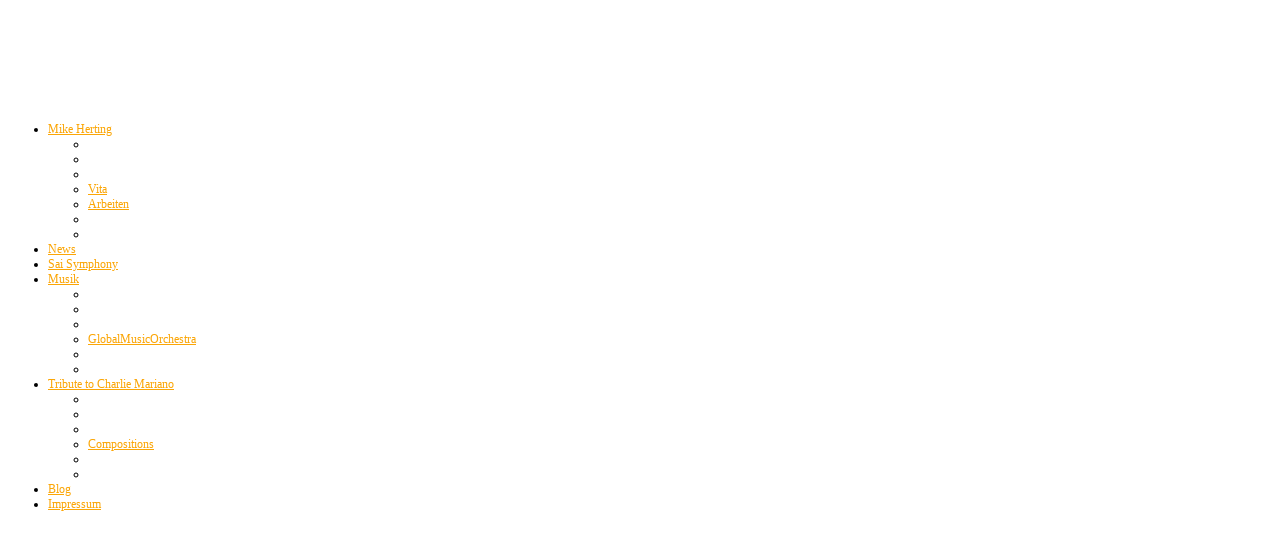

--- FILE ---
content_type: text/html; charset=utf-8
request_url: http://mikeherting.de/blog-27/item/31-halbfinale
body_size: 11838
content:
<!DOCTYPE html>
<html prefix="og: http://ogp.me/ns#" xml:lang="en-gb" lang="en-gb" dir="ltr" class="bootstrap2 itemid-27 com_k2 view-item top_menu_flexible">
<head>
<base href="http://mikeherting.de/blog-27/item/31-halbfinale" />
	<meta http-equiv="content-type" content="text/html; charset=utf-8" />
	<meta name="keywords" content="Global, Music, Orchestra" />
	<meta name="author" content="Mike Herting" />
	<meta property="og:url" content="http://mikeherting.de/blog-27/item/31-halbfinale" />
	<meta property="og:type" content="article" />
	<meta property="og:title" content="Halbfinale!" />
	<meta property="og:description" content="Gestern war das Konzert des Cologne Culture Crash in der MuHo Köln, natürlich spärlich besucht wg. Viertelfinale etc. Aber schön wars doch und das Spi..." />
	<meta name="twitter:card" content="summary" />
	<meta name="twitter:title" content="Halbfinale!" />
	<meta name="twitter:description" content="Gestern war das Konzert des Cologne Culture Crash in der MuHo Köln, natürlich spärlich besucht wg. Viertelfinale etc. Aber schön wars doch und das Spiel gegen Argentinien haben wir mit Musikstudenten..." />
	<meta name="viewport" content="width=device-width, initial-scale=1.0, maximum-scale=1.0, user-scalable=no" />
	<meta name="description" content="Gestern war das Konzert des Cologne Culture Crash in der MuHo Köln, natürlich spärlich besucht wg. Viertelfinale etc. Aber schön wars doch und das Spi..." />
	<title>Halbfinale!</title>
	<link href="/blog-27/item/31-halbfinale" rel="canonical" />
	<link href="/templates/youtoons/favicon.ico" rel="shortcut icon" type="image/vnd.microsoft.icon" />
	<link href="https://cdn.jsdelivr.net/npm/magnific-popup@1.1.0/dist/magnific-popup.min.css" rel="stylesheet" type="text/css" />
	<link href="https://cdn.jsdelivr.net/npm/simple-line-icons@2.4.1/css/simple-line-icons.css" rel="stylesheet" type="text/css" />
	<link href="/components/com_k2/css/k2.css?v=2.10.3&b=20200429" rel="stylesheet" type="text/css" />
	<link href="/modules/mod_ariimageslider/mod_ariimageslider/js/themes/nivo-slider.css" rel="stylesheet" type="text/css" />
	<link href="/modules/mod_ariimageslider/mod_ariimageslider/js/themes/default/style.css" rel="stylesheet" type="text/css" />
	<link href="/plugins/system/yjsg/assets/css/font-awesome.min.css" rel="stylesheet" type="text/css" />
	<link href="/templates/youtoons/css_compiled/bootstrap-orange.css" rel="stylesheet" type="text/css" />
	<link href="/plugins/system/yjsg/legacy/css/template.css" rel="stylesheet" type="text/css" />
	<link href="/templates/youtoons/css/menus.css" rel="stylesheet" type="text/css" />
	<link href="/templates/youtoons/css/layout.css" rel="stylesheet" type="text/css" />
	<link href="/templates/youtoons/css/orange.css" rel="stylesheet" type="text/css" />
	<link href="/plugins/system/yjsg/legacy/css/yjresponsive.css" rel="stylesheet" type="text/css" />
	<link href="/templates/youtoons/css/custom_responsive.css" rel="stylesheet" type="text/css" />
	<link href="/templates/youtoons/css/fontfacekits/Aller/stylesheet.css" rel="stylesheet" type="text/css" />
	<link href="/templates/youtoons/css/customk.css" rel="stylesheet" type="text/css" />
	<link href="/templates/youtoons/css/custom.css" rel="stylesheet" type="text/css" />
	<style type="text/css">

                        /* K2 - Magnific Popup Overrides */
                        .mfp-iframe-holder {padding:10px;}
                        .mfp-iframe-holder .mfp-content {max-width:100%;width:100%;height:100%;}
                        .mfp-iframe-scaler iframe {background:#fff;padding:10px;box-sizing:border-box;box-shadow:none;}
                    body{font-size:12px;}#logo{width:42.5%;height:102px;}#logo a{height:102px;}.yjsgsitew{width:1000px;}.yjsgheadergw{width:57.5%;}#midblock{width:60%;}#rightblock{width:40%;}#insetsholder_2t,#insetsholder_2b{width:40%;}.horiznav li li,.horiznav ul ul a, .horiznav li ul,.YJSG_listContainer{width:280px;}.horiznav li ul ul,.subul_main.group_holder ul.subul_main ul.subul_main, .subul_main.group_holder ul.subul_main ul.subul_main ul.subul_main, .subul_main.group_holder ul.subul_main ul.subul_main ul.subul_main ul.subul_main,.horiznav li li li:hover ul.dropline{margin-top: -32px!important;margin-left:95%!important;}.top_menu ul.subul_main.dropline.group_holder li.holdsgroup > ul.subul_main{margin:0!important;padding-top:10px!important;padding-bottom:10px!important;}a,#mainlevel li a, .menu li a, a.mainlevel,.yjsquare._yj1 h2.module_title,.yjsquare._yj1 h2.module_title span,.yjsquare._about h2.module_title,.yjsquare._about h2.module_title span,.yjsquare h2.module_title span,.small, .createdate, .modifydate, .createby,.yjsquare._yj6 h2.module_title, .yjsquare._yj6 h2.module_title span{color:#fba607;}[class*='yjsg-button-color']{background:#fba607;}[class*='yjsg-button-color']:hover{background:#e59604;}#typosticky.yjsg-sticky.fixed{max-width:1000px;margin:0 auto;padding:15px;}.yjsg-sub-heading,.yjsg-sticky-menu a.active-scroll,[data-sticky-block] a.active-scroll:before{border-color:#fba607;}[class*='facolor'].fa:before{color:#fba607;}#user4.yjsgxhtml{width:100.00%;}#ais_101_wrapper{max-width:985px;}#ais_101{width:100%;height:auto;}.ari-image-slider-loading #ais_101{height:300px;}
	</style>
	<script type="application/json" class="joomla-script-options new">{"csrf.token":"edc5fe554ac19c1e5df7342a87bf42e1","system.paths":{"root":"","base":""}}</script>
	<script src="/media/jui/js/jquery.min.js?db966fa9ac868a324e1b47976635c4c9" type="text/javascript"></script>
	<script src="/media/jui/js/jquery-noconflict.js?db966fa9ac868a324e1b47976635c4c9" type="text/javascript"></script>
	<script src="/media/jui/js/jquery-migrate.min.js?db966fa9ac868a324e1b47976635c4c9" type="text/javascript"></script>
	<script src="https://cdn.jsdelivr.net/npm/magnific-popup@1.1.0/dist/jquery.magnific-popup.min.js" type="text/javascript"></script>
	<script src="/media/k2/assets/js/k2.frontend.js?v=2.10.3&b=20200429&sitepath=/" type="text/javascript"></script>
	<script src="/media/system/js/mootools-core.js?db966fa9ac868a324e1b47976635c4c9" type="text/javascript"></script>
	<script src="/media/system/js/core.js?db966fa9ac868a324e1b47976635c4c9" type="text/javascript"></script>
	<script src="/media/system/js/mootools-more.js?db966fa9ac868a324e1b47976635c4c9" type="text/javascript"></script>
	<script src="/plugins/system/yjsg/assets/src/yjsg.jquicustom.min.js" type="text/javascript"></script>
	<script src="/plugins/system/yjsg/assets/bootstrap2/js/bootstrap.min.js" type="text/javascript"></script>
	<script src="/plugins/system/yjsg/legacy/src/yjresponsive.js" type="text/javascript"></script>
	<script src="/plugins/system/yjsg/legacy/src/yjsg.smoothdrop.js" type="text/javascript"></script>
	<script src="/plugins/system/yjsg/assets/src/yjsg.site.plugins.js" type="text/javascript"></script>
	<script src="/plugins/system/yjsg/assets/src/yjsg.site.js" type="text/javascript"></script>
	<script src="/plugins/system/yjsg/assets/src/magnific/yjsg.magnific.popup.min.js" type="text/javascript"></script>
	<script src="/modules/mod_ariimageslider/mod_ariimageslider/js/jquery.nivo.slider.js" type="text/javascript"></script>
	<script src="/templates/youtoons/src/styles.js" type="text/javascript"></script>
	<script type="application/ld+json">

                {
                    "@context": "https://schema.org",
                    "@type": "Article",
                    "mainEntityOfPage": {
                        "@type": "WebPage",
                        "@id": "http://mikeherting.de/blog-27/item/31-halbfinale"
                    },
                    "url": "http://mikeherting.de/blog-27/item/31-halbfinale",
                    "headline": "Halbfinale!",
                    "datePublished": "2006-07-01 00:00:00",
                    "dateModified": "2006-07-01 00:00:00",
                    "author": {
                        "@type": "Person",
                        "name": "Mike Herting",
                        "url": "http://mikeherting.de/blog-27/itemlist/user/63-mikeherting"
                    },
                    "publisher": {
                        "@type": "Organization",
                        "name": "GlobalMusicOrchestra",
                        "url": "http://mikeherting.de/",
                        "logo": {
                            "@type": "ImageObject",
                            "name": "GlobalMusicOrchestra",
                            "width": "",
                            "height": "",
                            "url": "http://mikeherting.de/"
                        }
                    },
                    "articleSection": "http://mikeherting.de/blog-27",
                    "keywords": "Global, Music, Orchestra",
                    "description": "Gestern war das Konzert des Cologne Culture Crash in der MuHo Köln, natürlich spärlich besucht wg. Viertelfinale etc. Aber schön wars doch und das Spiel gegen Argentinien haben wir mit Musikstudenten aus aller Welt angesehen.",
                    "articleBody": "Gestern war das Konzert des Cologne Culture Crash in der MuHo Köln, natürlich spärlich besucht wg. Viertelfinale etc. Aber schön wars doch und das Spiel gegen Argentinien haben wir mit Musikstudenten aus aller Welt angesehen. Am meisten auf deutscher Seite waren die Südkoreaner. Lustig wars innerhalb der Band, denn da waren die Sympathien der Mitglieder verteilt auf die beiden Mannschaften, das gab Raum für endlose verbale Ausfälle, die dann von den beiden Rappern auch auf der Bühne fortgesetzt wurden. Draussen ist es ein wunderschöner Sommertag, wir sind im Halbfinale, Deutschland ist schön heute!"
                }
                
	</script>
	<script type="text/javascript">
jQuery(document).ready(function() { var $ = window.jQueryNivoSlider || jQuery; var opts = {"directionNavHide":false,"responsive":true}; $("#ais_101").nivoSlider(opts); });
	</script>
	<link rel="apple-touch-icon" sizes="57x57" href="/templates/youtoons/images/system/appleicons/apple-icon-57x57.png" />
	<link rel="apple-touch-icon" sizes="72x72" href="/templates/youtoons/images/system/appleicons/apple-icon-72x72.png" />
	<link rel="apple-touch-icon" sizes="114x114" href="/templates/youtoons/images/system/appleicons/apple-icon-114x114.png" />
	<link rel="apple-touch-icon" sizes="144x144" href="/templates/youtoons/images/system/appleicons/apple-icon-144x144.png" />
	<!--[if IE]><link rel="stylesheet" href="/modules/mod_ariimageslider/mod_ariimageslider/js/themes/nivo-slider.ie.css" type="text/css" /><![endif]-->
	<!--[if lt IE 7]><link rel="stylesheet" href="/modules/mod_ariimageslider/mod_ariimageslider/js/themes/default/style.ie6.css" type="text/css" /><![endif]-->
	<!--[if IE]><link rel="stylesheet" href="/modules/mod_ariimageslider/mod_ariimageslider/js/themes/default/style.ie.css" type="text/css" /><![endif]-->
	<!--[if lt IE 8]><style type="text/css">BODY #ais_101_wrapper,BODY #ais_101{width:985px;height:300px;}</style><![endif]-->
<script type="text/javascript">
var gaProperty = 'UA-31435402-1';
var disableStr = 'ga-disable-' + gaProperty;
if (document.cookie.indexOf(disableStr + '=true') > -1) {
window[disableStr] = true;
}
function gaOptout() {
document.cookie = disableStr + '=true; expires=Thu, 31 Dec 2099 23:59:59 UTC; path=/';
window[disableStr] = true;
}
</script>
<script>
(function(i,s,o,g,r,a,m){i['GoogleAnalyticsObject']=r;i[r]=i[r]||function(){
  (i[r].q=i[r].q||[]).push(arguments)},i[r].l=1*new Date();a=s.createElement(o),
m=s.getElementsByTagName(o)[0];a.async=1;a.src=g;m.parentNode.insertBefore(a,m)
})(window,document,'script','https://www.google-analytics.com/analytics.js','ga');

  ga('create', 'UA-31435402-1', 'auto');
  ga('send', 'pageview');

</script>


	<link href="/templates/youtoons/css/custom.css" rel="stylesheet" type="text/css" />
</head>
<body id="stylef6" class="yjsgbody style_orange yjsgbr-chrome">
	<div id="centertop" class="yjsgsitew">
				 <!--header-->
<div id="header">
      <div id="logo">
           <a href="http://mikeherting.de/"></a>
          </div>
    <!-- end logo -->
   </div>
  <!-- end header -->
	</div>
	<!--top menu-->
    <div id="topmenu_holder" class="yjsgmega">
      <div class="top_menu yjsgsitew">
          <div id="horiznav" class="horiznav">	<ul class="megalegacy menunav">
	<li class="haschild item20 level0 first"><span class="child"><a class="yjanchor  first" href="/mike-herting"><span class="yjm_has_none"><span class="yjm_title">Mike Herting</span></span></a></span><ul class="subul_main level1"><li class="bl"></li><li class="tl"></li><li class="tr"></li><li class="item31 level1 first"><span class="mymarg"><a class="yjanchor  first" href="/mike-herting/vita"><span class="yjm_has_none"><span class="yjm_title">Vita</span></span></a></span></li><li class="item29 level1 lilast"><span class="mymarg"><a class="yjanchor last" href="/mike-herting/arbeiten"><span class="yjm_has_none"><span class="yjm_title">Arbeiten</span></span></a></span></li><li class="right"></li><li class="br"></li></ul></li><li class="item109 level0"><span class="mymarg"><a class="yjanchor " href="/news"><span class="yjm_has_none"><span class="yjm_title">News</span></span></a></span></li><li class="item110 level0"><span class="mymarg"><a class="yjanchor " href="/sai-symphony"><span class="yjm_has_none"><span class="yjm_title">Sai Symphony</span></span></a></span></li><li class="haschild item30 level0"><span class="child"><a class="yjanchor " href="/musik"><span class="yjm_has_none"><span class="yjm_title">Musik</span></span></a></span><ul class="subul_main level1"><li class="bl"></li><li class="tl"></li><li class="tr"></li><li class="item33 level1 first lilast"><span class="mymarg"><a class="yjanchor  firstlast" href="http://www.globalmusicorchestra.com"><span class="yjm_has_none"><span class="yjm_title">GlobalMusicOrchestra</span></span></a></span></li><li class="right"></li><li class="br"></li></ul></li><li class="haschild item100 level0"><span class="child"><a class="yjanchor " href="/charlie-mariano"><span class="yjm_has_none"><span class="yjm_title">Tribute to Charlie Mariano</span></span></a></span><ul class="subul_main level1"><li class="bl"></li><li class="tl"></li><li class="tr"></li><li class="item99 level1 first lilast"><span class="mymarg"><a class="yjanchor  firstlast" href="/charlie-mariano/notes"><span class="yjm_has_none"><span class="yjm_title">Compositions</span></span></a></span></li><li class="right"></li><li class="br"></li></ul></li><li id="current" class=" active item27 level0"><span class="mymarg"><a class="yjanchor  activepath " href="/blog-27"><span class="yjm_has_none"><span class="yjm_title">Blog</span></span></a></span></li><li class="item63 level0"><span class="mymarg"><a class="yjanchor " href="/impressum"><span class="yjm_has_none"><span class="yjm_title">Impressum</span></span></a></span></li></ul></div>
      </div>
  </div>
  <!-- end top menu -->
	<!-- end centartop-->
	<div id="centerbottom" class="yjsgsitew">
				<div id="yjsg3" class="yjsg_grid"><div id="user4" class="yjsgxhtml only_mod"><div class="yjsquare modid101"><div class="yjsquare_in"><div id="ais_101_wrapper" class="ari-image-slider-wrapper ari-image-slider-loading ari-is-theme-default ari-image-slider-wCtrlNav">
	<div id="ais_101" class="ari-image-slider nivoSlider">
					<img src="/images/header/01 Sai Symphony Das Ensemble in Puttaparthi am 23.11.2015 site banner 1000x 300px.jpg" alt="" title="" class="imageslider-item" width="1000" height="300" />
							<img src="/images/header/02 header.jpg" alt="" title="" class="imageslider-item" width="1000" height="300" style="display:none" />
							<img src="/images/header/03 header1.jpg" alt="" title="" class="imageslider-item" width="1000" height="300" style="display:none" />
							<img src="/images/header/04 header4.jpg" alt="" title="" class="imageslider-item" width="1000" height="300" style="display:none" />
				
	</div>
			<div class="nivo-controlNavHolder">
			<div class="nivo-controlNav">
							<a rel="0" class="nivo-control active">
					<span class="nivo-thumbNavWrapper">
						0						<span class="nivo-arrow-border"></span>
						<span class="nivo-arrow"></span>
					</span>
				</a>
							<a rel="1" class="nivo-control">
					<span class="nivo-thumbNavWrapper">
						1						<span class="nivo-arrow-border"></span>
						<span class="nivo-arrow"></span>
					</span>
				</a>
							<a rel="2" class="nivo-control">
					<span class="nivo-thumbNavWrapper">
						2						<span class="nivo-arrow-border"></span>
						<span class="nivo-arrow"></span>
					</span>
				</a>
							<a rel="3" class="nivo-control">
					<span class="nivo-thumbNavWrapper">
						3						<span class="nivo-arrow-border"></span>
						<span class="nivo-arrow"></span>
					</span>
				</a>
						</div>
		</div>
	</div></div></div></div></div>				<!--MAIN LAYOUT HOLDER -->
<div id="holder2" class="holders">
	<!-- messages -->
	<div class="yjsg-system-msg">
		
	</div>
	<!-- end messages -->
		<!-- MID BLOCK -->
	<div id="midblock" class="sidebars sidebar-main">
		<div class="insidem">
									<!-- component -->
			

<!-- Start K2 Item Layout -->
<span id="startOfPageId31"></span>

<div id="k2Container" class="itemView">

	<!-- Plugins: BeforeDisplay -->
	
	<!-- K2 Plugins: K2BeforeDisplay -->
	
	<div class="itemHeader">


	  	  <!-- Item title -->
	  <h2 class="itemTitle">
						
	  	Halbfinale!
	  	
	  </h2>
	  
				<!-- Item Author -->
		<span class="itemAuthor">
			Written by&nbsp;
						<a rel="author" href="/blog-27/itemlist/user/63-mikeherting">Mike Herting</a>
					</span>
				
						<!-- Date created -->
		<span class="itemDateCreated">
			01 Jul 2006		</span>
		
	  <div class="itemToolbar">
		<ul>
						<!-- Font Resizer -->
			<li>
				<span class="itemTextResizerTitle">font size</span>
				<a href="#" id="fontDecrease">
					<span>decrease font size</span>
					<img src="/components/com_k2/images/system/blank.gif" alt="decrease font size" />
				</a>
				<a href="#" id="fontIncrease">
					<span>increase font size</span>
					<img src="/components/com_k2/images/system/blank.gif" alt="increase font size" />
				</a>
			</li>
			
						<!-- Print Button -->
			<li>
				<a class="itemPrintLink" rel="nofollow" href="/blog-27/item/31-halbfinale?tmpl=component&amp;print=1" onclick="window.open(this.href,'printWindow','width=900,height=600,location=no,menubar=no,resizable=yes,scrollbars=yes'); return false;">
					<span>Print</span>
				</a>
			</li>
			
						<!-- Email Button -->
			<li>
				<a class="itemEmailLink" rel="nofollow" href="/component/mailto/?tmpl=component&amp;template=youtoons&amp;link=aea1c4cbbbbc4c9470f8503e09309392b94f5f52" onclick="window.open(this.href,'emailWindow','width=400,height=350,location=no,menubar=no,resizable=no,scrollbars=no'); return false;">
					<span>Email</span>
				</a>
			</li>
			
			
			
			
						<!-- Anchor link to comments below - if enabled -->
			<li>
														<a class="itemCommentsLink k2Anchor" href="/blog-27/item/31-halbfinale#itemCommentsAnchor">
						Be the first to comment!					</a>
												</li>
					</ul>
		<div class="clr"></div>
  </div>
	



  </div>

  <!-- Plugins: AfterDisplayTitle -->
  
  <!-- K2 Plugins: K2AfterDisplayTitle -->
  

		<!-- Item Rating -->
	<div class="itemRatingBlock">
		<span>Rate this item</span>
		<div class="itemRatingForm">
			<ul class="itemRatingList">
				<li class="itemCurrentRating" id="itemCurrentRating31" style="width:0%;"></li>
				<li><a href="#" rel="31" title="1 star out of 5" class="one-star">1</a></li>
				<li><a href="#" rel="31" title="2 stars out of 5" class="two-stars">2</a></li>
				<li><a href="#" rel="31" title="3 stars out of 5" class="three-stars">3</a></li>
				<li><a href="#" rel="31" title="4 stars out of 5" class="four-stars">4</a></li>
				<li><a href="#" rel="31" title="5 stars out of 5" class="five-stars">5</a></li>
			</ul>
			<div id="itemRatingLog31" class="itemRatingLog">(0 votes)</div>
			<div class="clr"></div>
		</div>
		<div class="clr"></div>
	</div>
	
  <div class="itemBody">

	  <!-- Plugins: BeforeDisplayContent -->
	  
	  <!-- K2 Plugins: K2BeforeDisplayContent -->
	  
	  
	  	  	  <!-- Item introtext -->
	  <div class="itemIntroText">
	  			<p>Gestern war das Konzert des Cologne Culture Crash in der MuHo Köln, natürlich spärlich besucht wg. Viertelfinale etc. Aber schön wars doch und das Spiel gegen Argentinien haben wir mit Musikstudenten aus aller Welt angesehen.</p>		
	  </div>
	  	  	  <!-- Item fulltext -->
	  <div class="itemFullText">
	  	<p>Am meisten auf deutscher Seite waren die Südkoreaner. Lustig wars innerhalb der Band, denn da waren die Sympathien der Mitglieder verteilt auf die beiden Mannschaften, das gab Raum für endlose verbale Ausfälle, die dann von den beiden Rappern auch auf der Bühne fortgesetzt wurden. Draussen ist es ein wunderschöner Sommertag, wir sind im Halbfinale, Deutschland ist schön heute!</p>	  </div>
	  	  
		<div class="clr"></div>

	  
				<div class="itemContentFooter">

						<!-- Item Hits -->
			<span class="itemHits">
				Read <b>25651</b> times			</span>
			
			
			<div class="clr"></div>
		</div>
		
	  <!-- Plugins: AfterDisplayContent -->
	  
	  <!-- K2 Plugins: K2AfterDisplayContent -->
	  
	  <div class="clr"></div>
  </div>

		<!-- Social sharing -->
	<div class="itemSocialSharing">
				<!-- Twitter Button -->
		<div class="itemTwitterButton">
			<a href="https://twitter.com/share" class="twitter-share-button" data-count="horizontal">Tweet</a><script type="text/javascript" src="//platform.twitter.com/widgets.js"></script>
		</div>
				
				<!-- Facebook Button -->
		<div class="itemFacebookButton">
			<div id="fb-root"></div>
			<script type="text/javascript">
				(function(d, s, id) {
				  var js, fjs = d.getElementsByTagName(s)[0];
				  if (d.getElementById(id)) {return;}
				  js = d.createElement(s); js.id = id;
				  js.src = "//connect.facebook.net/en_US/all.js#appId=177111755694317&xfbml=1";
				  fjs.parentNode.insertBefore(js, fjs);
				}(document, 'script', 'facebook-jssdk'));
			</script>
			<div class="fb-like" data-send="false" data-width="200" data-show-faces="true"></div>
		</div>
		
				
		<div class="clr"></div>
	</div>
		<!-- Pre 2.5 Social sharing buttons -->
		
	            <div class="pre25SocialLinks">
	                 
	                  <ul class="preSocialLinks">
					  		<li>
								 <span class="preSocialsTitle">Social sharing:</span>
							</li>
	                        <li>
	                              <a class="googlebuzz" title="Add to Google Buzz" href="http://www.google.com/buzz/post?url=http%3A%2F%2Fmikeherting.de%2Fblog-27%2Fitem%2F31-halbfinale&amp;message=Halbfinale%21" target="_blank"><span>Add to Google Buzz</span></a>
	                        </li>
	                        <li>
	                              <a class="facebook" title="Add to Facebook" href="http://www.facebook.com/sharer.php?u=http%3A%2F%2Fmikeherting.de%2Fblog-27%2Fitem%2F31-halbfinale&amp;t=Halbfinale%21" target="_blank"><span>Add to Facebook</span></a>
	                        </li>
	                        <li>
	                              <a class="delicious" title="Add to Delicious" href="http://del.icio.us/post?url=http%3A%2F%2Fmikeherting.de%2Fblog-27%2Fitem%2F31-halbfinale&amp;title=Halbfinale%21" target="_blank"><span>Add to Delicious</span></a>
	                        </li>
	                        <li>
	                              <a class="digg" title="Digg this" href="http://digg.com/submit?url=http%3A%2F%2Fmikeherting.de%2Fblog-27%2Fitem%2F31-halbfinale&amp;title=Halbfinale%21" target="_blank"><span>Digg this</span></a>
	                        </li>
	                        </li>
	                        <li>
	                              <a class="stumble" title="Add to StumbleUpon" href="http://www.stumbleupon.com/submit?url=http%3A%2F%2Fmikeherting.de%2Fblog-27%2Fitem%2F31-halbfinale&amp;title=Halbfinale%21" target="_blank"><span>Add to StumbleUpon</span></a>
	                        </li>
	                        <li>
	                              <a class="technorati" title="Add to Technorati" href="http://www.technorati.com/faves?add=http%3A%2F%2Fmikeherting.de%2Fblog-27%2Fitem%2F31-halbfinale" target="_blank"><span>Add to Technorati</span></a>
	                        </li>
	                        <li>
	                              <a class="reddit" title="Add to Reddit" href="http://reddit.com/submit?url=http%3A%2F%2Fmikeherting.de%2Fblog-27%2Fitem%2F31-halbfinale&amp;title=Halbfinale%21" target="_blank"><span>Add to Reddit</span></a>

	                        <li>
	                              <a class="myspace" title="Add to MySpace" href="http://www.myspace.com/Modules/PostTo/Pages/?l=3&amp;u=http%3A%2F%2Fmikeherting.de%2Fblog-27%2Fitem%2F31-halbfinale&amp;t=Halbfinale%21" target="_blank"><span>Add to MySpace</span></a>
	                        </li>
<li>
	                  <a  class="twitter" title="Like this? Tweet it to your followers!" href="https://twitter.com/intent/tweet?text=Halbfinale%21&amp;url=http%3A%2F%2Fmikeherting.de%2Fblog-27%2Fitem%2F31-halbfinale" target="_blank">
	                  Like this? Tweet it to your followers!	                  </a>
</li>
	                        <li class="clr"></li>
	                  </ul>
	                  <div class="clr"></div>
	            </div>    <div class="itemLinks">

				<!-- Item category -->
		<div class="itemCategory">
			<span>Published in</span>
			<a href="/blog-27">Blog</a>
		</div>
		
	  
	  
		<div class="clr"></div>
  </div>
  
  
    <!-- Latest items from author -->
	<div class="itemAuthorLatest">
		<h3>Latest from Mike Herting</h3>
		<ul>
						<li class="even">
				<a href="/blog-27/item/216-goldstück">Goldstück</a>
			</li>
						<li class="odd">
				<a href="/blog-27/item/214-gedanken-eines-reisenden">Gedanken eines Reisenden</a>
			</li>
						<li class="even">
				<a href="/news/item/213-musique-maure">Musique Maure</a>
			</li>
						<li class="odd">
				<a href="/blog-27/item/209-die-gnade-der-hierarchie">Die Gnade der Hierarchie</a>
			</li>
						<li class="even">
				<a href="/blog-27/item/200-am-flughafen-in-beirut">Am Flughafen in Beirut</a>
			</li>
					</ul>
		<div class="clr"></div>
	</div>
	
			
  
	<div class="clr"></div>

  
  
    <!-- Item navigation -->
  <div class="itemNavigation">
  	<span class="itemNavigationTitle">More in this category:</span>

				<a class="itemPrevious" href="/blog-27/item/30-johanna-iss-dein-würstchen">
			&laquo; Johanna, iss Dein Würstchen!		</a>
		
				<a class="itemNext" href="/blog-27/item/32-jour-fix">
			Jour Fix &raquo;
		</a>
		
  </div>
  
  <!-- Plugins: AfterDisplay -->
  
  <!-- K2 Plugins: K2AfterDisplay -->
  
    <!-- K2 Plugins: K2CommentsBlock -->
    
   <!-- Item comments -->
  <a name="itemCommentsAnchor" id="itemCommentsAnchor"></a>

  <div class="itemComments">

	  
	  
			  <!-- Item comments form -->
	  <div class="itemCommentsForm">
	  	
<h3>Leave a comment</h3>

<p class="itemCommentsFormNotes">
		Make sure you enter all the required information, indicated by an asterisk (*). HTML code is not allowed.	</p>

<form action="/blog-27" method="post" id="comment-form" class="form-validate">
	<label class="formComment" for="commentText">Message *</label>
	<textarea rows="20" cols="10" class="inputbox" onblur="if(this.value=='') this.value='enter your message here...';" onfocus="if(this.value=='enter your message here...') this.value='';" name="commentText" id="commentText">enter your message here...</textarea>

	<label class="formName" for="userName">Name *</label>
	<input class="inputbox" type="text" name="userName" id="userName" value="enter your name..." onblur="if(this.value=='') this.value='enter your name...';" onfocus="if(this.value=='enter your name...') this.value='';" />

	<label class="formEmail" for="commentEmail">Email *</label>
	<input class="inputbox" type="text" name="commentEmail" id="commentEmail" value="enter your e-mail address..." onblur="if(this.value=='') this.value='enter your e-mail address...';" onfocus="if(this.value=='enter your e-mail address...') this.value='';" />

	<label class="formUrl" for="commentURL">Website URL</label>
	<input class="inputbox" type="text" name="commentURL" id="commentURL" value="enter your site URL..."  onblur="if(this.value=='') this.value='enter your site URL...';" onfocus="if(this.value=='enter your site URL...') this.value='';" />

	
	<input type="submit" class="button" id="submitCommentButton" value="Submit comment" />

	<span id="formLog"></span>

	<input type="hidden" name="option" value="com_k2" />
	<input type="hidden" name="view" value="item" />
	<input type="hidden" name="task" value="comment" />
	<input type="hidden" name="itemID" value="31" />
	<input type="hidden" name="edc5fe554ac19c1e5df7342a87bf42e1" value="1" /></form>
	  </div>
	  
	  
  </div>
  
		<div class="itemBackToTop">
		<a class="k2Anchor" href="/blog-27/item/31-halbfinale#startOfPageId31">
			back to top		</a>
	</div>
	
	<div class="clr"></div>
</div>
<!-- End K2 Item Layout -->

<!-- JoomlaWorks "K2" (v2.10.3) | Learn more about K2 at https://getk2.org -->


			<!-- end component -->
									<div class="clearm"></div>
		</div>
		<!-- end mid block insidem class -->
	</div>
	<!-- end mid block div -->
				<!-- right block -->
	<div id="rightblock" class="sidebars">
		<div class="inside">
			<div class="yjsquare modid103"><div class="h2_holder"><h3 class="module_title"><span class="title_split titlesplit0">GMO</span> <span class="title_split titlesplit1">Blog</span></h3></div><div class="yjsquare_in">
<div id="k2ModuleBox103" class="k2ItemsBlock">
    
        <ul>
                <li class="even">
            <!-- Plugins: BeforeDisplay -->
            
            <!-- K2 Plugins: K2BeforeDisplay -->
            
            
                        <a class="moduleItemTitle" href="/blog-27/item/216-goldstück">Goldstück</a>
            
                        <div class="moduleItemAuthor">
                Written by
                                <a rel="author" title="Mike Herting" href="/blog-27/itemlist/user/63-mikeherting">
                    Mike Herting                </a>
                
                            </div>
            
            <!-- Plugins: AfterDisplayTitle -->
            
            <!-- K2 Plugins: K2AfterDisplayTitle -->
            
            <!-- Plugins: BeforeDisplayContent -->
            
            <!-- K2 Plugins: K2BeforeDisplayContent -->
            
                        <div class="moduleItemIntrotext">
                
                                Goldstück Natürlich heißt Goldstück anders, auch wenn er eins ist. Goldstück ist der Vetter eines mauretanischen Freundes in Nouakchott, und hat mich nach meiner Ankunft dort adoptiert. So gut wie jeden Abend habe ich bei ihm gegessen. Wenn ich mal nach der Arbeit erschöpft in meinem Zimmer blieb, kam er&#8230;                            </div>
            
            
            <div class="clr"></div>

            
            <div class="clr"></div>

            <!-- Plugins: AfterDisplayContent -->
            
            <!-- K2 Plugins: K2AfterDisplayContent -->
            
                        <span class="moduleItemDateCreated">
                Written on Saturday, 31 May 2014 13:56            </span>
            
                        in <a class="moduleItemCategory" href="/blog-27">Blog</a>
            
            
            
                                                <a class="moduleItemComments" href="/blog-27/item/216-goldstück#itemCommentsAnchor">
                Be the first to comment!            </a>
                                    
                        <span class="moduleItemHits">
                Read 78921 times            </span>
            
            
            <!-- Plugins: AfterDisplay -->
            
            <!-- K2 Plugins: K2AfterDisplay -->
            
            <div class="clr"></div>
        </li>
                <li class="odd">
            <!-- Plugins: BeforeDisplay -->
            
            <!-- K2 Plugins: K2BeforeDisplay -->
            
            
                        <a class="moduleItemTitle" href="/blog-27/item/214-gedanken-eines-reisenden">Gedanken eines Reisenden</a>
            
                        <div class="moduleItemAuthor">
                Written by
                                <a rel="author" title="Mike Herting" href="/blog-27/itemlist/user/63-mikeherting">
                    Mike Herting                </a>
                
                            </div>
            
            <!-- Plugins: AfterDisplayTitle -->
            
            <!-- K2 Plugins: K2AfterDisplayTitle -->
            
            <!-- Plugins: BeforeDisplayContent -->
            
            <!-- K2 Plugins: K2BeforeDisplayContent -->
            
                        <div class="moduleItemIntrotext">
                
                                Gedanken eines Reisenden Wie immer in den ersten Tagen nach einer Rückkehr aus Afrika bin ich voller Energie und die Ideen überschlagen sich in meinem Schädel. In Mauretanien habe ich drei Wochen lang mit der Sängerin Malouma daran gearbeitet, die maurische Musik in westliche Notenschrift zu übertragen und die zu&#8230;                            </div>
            
            
            <div class="clr"></div>

            
            <div class="clr"></div>

            <!-- Plugins: AfterDisplayContent -->
            
            <!-- K2 Plugins: K2AfterDisplayContent -->
            
                        <span class="moduleItemDateCreated">
                Written on Saturday, 31 May 2014 13:51            </span>
            
                        in <a class="moduleItemCategory" href="/blog-27">Blog</a>
            
            
            
                                                <a class="moduleItemComments" href="/blog-27/item/214-gedanken-eines-reisenden#itemCommentsAnchor">
                Be the first to comment!            </a>
                                    
                        <span class="moduleItemHits">
                Read 91766 times            </span>
            
            
            <!-- Plugins: AfterDisplay -->
            
            <!-- K2 Plugins: K2AfterDisplay -->
            
            <div class="clr"></div>
        </li>
                <li class="even">
            <!-- Plugins: BeforeDisplay -->
            
            <!-- K2 Plugins: K2BeforeDisplay -->
            
            
                        <a class="moduleItemTitle" href="/blog-27/item/209-die-gnade-der-hierarchie">Die Gnade der Hierarchie</a>
            
                        <div class="moduleItemAuthor">
                Written by
                                <a rel="author" title="Mike Herting" href="/blog-27/itemlist/user/63-mikeherting">
                    Mike Herting                </a>
                
                            </div>
            
            <!-- Plugins: AfterDisplayTitle -->
            
            <!-- K2 Plugins: K2AfterDisplayTitle -->
            
            <!-- Plugins: BeforeDisplayContent -->
            
            <!-- K2 Plugins: K2BeforeDisplayContent -->
            
                        <div class="moduleItemIntrotext">
                
                                7 - Die Gnade der Hierarchie Wie nur soll ich dem kompliziertesten Konstrukt der Menschheit, diesem funkelnden Edelstein aus Emotionen und vermeintlicher Logik, nämlich der Hierarchie und der durch sie verursachten Gnade gerecht werden? Ähnlich dem Gotte Mammon, dessen Allmacht ich schon weiter oben gepriesen habe, umfasst und bestimmt sie&#8230;                            </div>
            
            
            <div class="clr"></div>

            
            <div class="clr"></div>

            <!-- Plugins: AfterDisplayContent -->
            
            <!-- K2 Plugins: K2AfterDisplayContent -->
            
                        <span class="moduleItemDateCreated">
                Written on Saturday, 30 November 2013 14:20            </span>
            
                        in <a class="moduleItemCategory" href="/blog-27">Blog</a>
            
                        <div class="moduleItemTags">
                <b>Tags:</b>
                                <a href="/blog-27/itemlist/tag/Mike%20Herting">Mike Herting</a>
                                <a href="/blog-27/itemlist/tag/Jazz">Jazz</a>
                                <a href="/blog-27/itemlist/tag/music">music</a>
                            </div>
            
            
                                                <a class="moduleItemComments" href="/blog-27/item/209-die-gnade-der-hierarchie#itemCommentsAnchor">
                Be the first to comment!            </a>
                                    
                        <span class="moduleItemHits">
                Read 71565 times            </span>
            
            
            <!-- Plugins: AfterDisplay -->
            
            <!-- K2 Plugins: K2AfterDisplay -->
            
            <div class="clr"></div>
        </li>
                <li class="odd">
            <!-- Plugins: BeforeDisplay -->
            
            <!-- K2 Plugins: K2BeforeDisplay -->
            
            
                        <a class="moduleItemTitle" href="/blog-27/item/200-am-flughafen-in-beirut">Am Flughafen in Beirut</a>
            
                        <div class="moduleItemAuthor">
                Written by
                                <a rel="author" title="Mike Herting" href="/blog-27/itemlist/user/63-mikeherting">
                    Mike Herting                </a>
                
                            </div>
            
            <!-- Plugins: AfterDisplayTitle -->
            
            <!-- K2 Plugins: K2AfterDisplayTitle -->
            
            <!-- Plugins: BeforeDisplayContent -->
            
            <!-- K2 Plugins: K2BeforeDisplayContent -->
            
                        <div class="moduleItemIntrotext">
                
                                06.10.2013 Es gibt viele Gründe, Flughäfen nicht zu mögen. Schon die Anlage eins solchen ist heutzutage mit großen Schwierigkeiten verbunden, denn auf die Annehmlichkeiten der schnellen Verbindung will kaum jemand verzichten, aber im Einzugsgebiet eines jeden Flughafens kämpft der Bürger mit Lärm - und Naturschutzargumenten gegen eine solchen in seiner&#8230;                            </div>
            
            
            <div class="clr"></div>

            
            <div class="clr"></div>

            <!-- Plugins: AfterDisplayContent -->
            
            <!-- K2 Plugins: K2AfterDisplayContent -->
            
                        <span class="moduleItemDateCreated">
                Written on Sunday, 06 October 2013 12:23            </span>
            
                        in <a class="moduleItemCategory" href="/blog-27">Blog</a>
            
                        <div class="moduleItemTags">
                <b>Tags:</b>
                                <a href="/blog-27/itemlist/tag/Mike%20Herting">Mike Herting</a>
                                <a href="/blog-27/itemlist/tag/Beirut">Beirut</a>
                                <a href="/blog-27/itemlist/tag/Jazz">Jazz</a>
                                <a href="/blog-27/itemlist/tag/Musik">Musik</a>
                            </div>
            
            
                                                <a class="moduleItemComments" href="/blog-27/item/200-am-flughafen-in-beirut#itemCommentsAnchor">
                Be the first to comment!            </a>
                                    
                        <span class="moduleItemHits">
                Read 63397 times            </span>
            
            
            <!-- Plugins: AfterDisplay -->
            
            <!-- K2 Plugins: K2AfterDisplay -->
            
            <div class="clr"></div>
        </li>
                <li class="even lastItem">
            <!-- Plugins: BeforeDisplay -->
            
            <!-- K2 Plugins: K2BeforeDisplay -->
            
            
                        <a class="moduleItemTitle" href="/blog-27/item/199-afrika-zivil">Afrika Zivil</a>
            
                        <div class="moduleItemAuthor">
                Written by
                                <a rel="author" title="Mike Herting" href="/blog-27/itemlist/user/63-mikeherting">
                    Mike Herting                </a>
                
                            </div>
            
            <!-- Plugins: AfterDisplayTitle -->
            
            <!-- K2 Plugins: K2AfterDisplayTitle -->
            
            <!-- Plugins: BeforeDisplayContent -->
            
            <!-- K2 Plugins: K2BeforeDisplayContent -->
            
                        <div class="moduleItemIntrotext">
                                <a class="moduleItemImage" href="/blog-27/item/199-afrika-zivil" title="Continue reading &quot;Afrika Zivil&quot;">
                    <img src="/media/k2/items/cache/ffb67c0cbdf3cc4dd2a13b69ce367cd4_S.jpg" alt="Afrika Zivil" />
                </a>
                
                                05.10.2013 Wie immer, wenn ich mit Djiby unterwegs bin, fällt es mir schwer, meine regelmäßigen Blogeinträge durchzuhalten. Das Zusammenleben mit Afrikanern gefällt mir ungemein, es lässt aber vergleichsweise wenig Zeit für das, was wir Europäer als Privatleben bezeichnen. So gut wie alle Aktivitäten im Zusammenleben werden gemeinsam durchgeführt, man ist&#8230;                            </div>
            
            
            <div class="clr"></div>

            
            <div class="clr"></div>

            <!-- Plugins: AfterDisplayContent -->
            
            <!-- K2 Plugins: K2AfterDisplayContent -->
            
                        <span class="moduleItemDateCreated">
                Written on Saturday, 05 October 2013 12:13            </span>
            
                        in <a class="moduleItemCategory" href="/blog-27">Blog</a>
            
                        <div class="moduleItemTags">
                <b>Tags:</b>
                                <a href="/blog-27/itemlist/tag/Mike%20Herting">Mike Herting</a>
                                <a href="/blog-27/itemlist/tag/Afrika">Afrika</a>
                                <a href="/blog-27/itemlist/tag/Djiby%20Diabate">Djiby Diabate</a>
                                <a href="/blog-27/itemlist/tag/Musik">Musik</a>
                                <a href="/blog-27/itemlist/tag/Jazz">Jazz</a>
                            </div>
            
            
                                                <a class="moduleItemComments" href="/blog-27/item/199-afrika-zivil#itemCommentsAnchor">
                Be the first to comment!            </a>
                                    
                        <span class="moduleItemHits">
                Read 69876 times            </span>
            
            
            <!-- Plugins: AfterDisplay -->
            
            <!-- K2 Plugins: K2AfterDisplay -->
            
            <div class="clr"></div>
        </li>
                <li class="clearList"></li>
    </ul>
    
    
        <div class="k2FeedIcon">
        <a href="/blog-27/itemlist?format=feed&amp;moduleID=103" title="Subscribe to this RSS feed">
            <i class="icon-feed"></i>
            <span>Subscribe to this RSS feed</span>
        </a>
        <div class="clr"></div>
    </div>
    </div>
</div></div>
		</div>
	</div>
	<!-- end right block -->
				</div>
<!-- end holder div -->
			</div>
	<!-- end centerbottom-->
				<!-- footer -->
<div id="footer" class="yjsgsitew">
  <div id="youjoomla">
        	<div id="cp">
		<div class="validators"><a href="http://jigsaw.w3.org/css-validator/check/referer?profile=css3" target="_blank" title="CSS Validity">CSS Valid</a> | <a href="http://validator.w3.org/check/referer" target="_blank" title="XHTML Validity">XHTML Valid</a> | <a class="yjscroll" href="#stylef6">Top</a> | <a id="fontSizePlus" class="fs" href="javascript:;" rel="nofollow">+</a> | <a id="fontSizeMinus"  class="fs" href="javascript:;" rel="nofollow">-</a> | <a id="fontSizeReset"  class="fs" href="javascript:;" rel="nofollow">reset</a> | <a class="tdir" href="http://mikeherting.de/blog-27/item/31-halbfinale?change_direction=1" rel="nofollow">RTL</a> | <a class="tdir" href="http://mikeherting.de/blog-27/item/31-halbfinale?change_direction=2" rel="nofollow">LTR</a></div><div class="yjsgcp">Copyright &copy; <span>GMO</span> 2026 All rights reserved. <a href="http://www.youjoomla.com" title="Joomla Templates Club">Custom Design by Youjoomla.com</a></div>			       </div>
  </div>
</div>
<!-- end footer -->
	<script type="text/javascript"> var logo_w = '425'; var site_w = '1000'; var site_f = '12px'; var sp='http://mikeherting.de/'; var tp ='youtoons'; var compileme =0; var fontc ='youtoons_91311563837588'; var bootstrapv='bootstrap2'; var yver='3'; var yjsglegacy='1'; var yjsgrtl='2'; var menuanimation='fade';var menuanimationspeed=300; var lgtr = new Object(); lgtr.magnificpopup_close='Close (Esc)'; lgtr.magnificpopup_loading='Loading...'; lgtr.magnificpopup_prev='Previous (Left arrow key)'; lgtr.magnificpopup_next='Next (Right arrow key)'; lgtr.magnificpopup_counter='%curr% of %total%'; lgtr.magnificpopup_errorimage='<a href=%url%>The image</a> could not be loaded.'; lgtr.magnificpopup_errorajax='<a href=%url%>The content</a> could not be loaded.'; var YJSG_topmenu_font = '12px'; (function($){ $(window).load(function(){ $('.horiznav').SmoothDropJQ({ contpoz:0, horizLeftOffset: 24, horizRightOffset: -24, horizTopOffset: 20, verticalTopOffset:30, verticalLeftOffset: 10, maxOutside: 50 }); }) })(jQuery); </script>
		<div id="mmenu_holder">
  <span class="yjmm_select" id="yjmm_selectid">Blog</span>
  <select id="mmenu" class="yjstyled">
            <option value="/mike-herting">&nbsp;Mike Herting</option>
            <option value="/mike-herting/vita">&nbsp;--Vita</option>
            <option value="/mike-herting/arbeiten">&nbsp;--Arbeiten</option>
            <option value="/news">&nbsp;News</option>
            <option value="/sai-symphony">&nbsp;Sai Symphony</option>
            <option value="/musik">&nbsp;Musik</option>
            <option value="http://www.globalmusicorchestra.com">&nbsp;--GlobalMusicOrchestra</option>
            <option value="/charlie-mariano">&nbsp;Tribute to Charlie Mariano</option>
            <option value="/charlie-mariano/notes">&nbsp;--Compositions</option>
            <option value="/blog-27" selected="selected">&nbsp;Blog</option>
            <option value="/impressum">&nbsp;Impressum</option>
        </select>
</div>		</body>
</html>